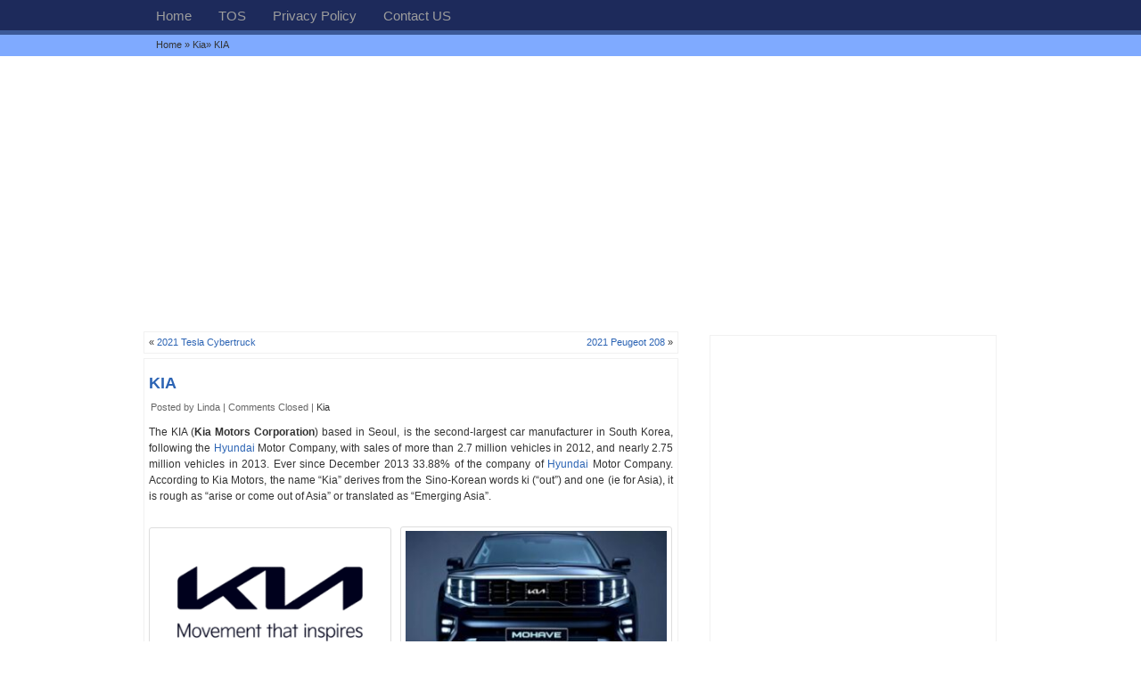

--- FILE ---
content_type: text/html; charset=UTF-8
request_url: https://www.gtopcars.com/makers/kia/kia/
body_size: 12525
content:
<!DOCTYPE html PUBLIC "-//W3C//DTD XHTML 1.0 Strict//EN" "http://www.w3.org/TR/xhtml1/DTD/xhtml1-strict.dtd">
<html lang="en-US">
<head>
<meta charset="UTF-8" />	
<meta name="msvalidate.01" content="9AA90885DDD5C5C0B19D5A9DF2BDF5A1" />
<meta name="google-site-verification" content="ZxzG4kdwerweiEePdf4uxj2f5rRTjZqtqHN-LM" />
<!--meta name="google-analytics-4" content="G-Q19YHYXJT4"/-->
<!--meta name="yandex-verification" content="6a05de141045f269" /-->
<!--meta name="yandex-verification" content="40cecd30e71068dc" /-->
<meta name="viewport" content="width=device-width, initial-scale=1" />
<link rel="alternate" href="https://www.gtopcars.com/" hreflang="en" />
<script async custom-element="amp-story-auto-ads" src="https://cdn.ampproject.org/v0/amp-story-auto-ads-0.1.js"></script>

<link type="image/x-icon" href="https://www.gtopcars.com/wp-content/themes/GoSimplex/images/favicon.gif" rel="shortcut icon">
<link rel="profile" href="http://gmpg.org/xfn/11" />
<link rel="stylesheet" type="text/css" media="all" href="https://www.gtopcars.com/wp-content/themes/GoSimplex/style.css" />
<link rel="pingback" href="https://www.gtopcars.com/xmlrpc.php" />
<meta name='robots' content='index, follow, max-image-preview:large, max-snippet:-1, max-video-preview:-1' />

	<!-- This site is optimized with the Yoast SEO plugin v26.7 - https://yoast.com/wordpress/plugins/seo/ -->
	<title>KIA</title>
	<meta name="description" content="The KIA ( Kia Motors Corporation) based in Seoul, is the second-largest car manufacturer in South Korea. Kia Brisa beach built small cars until 1981 when production ended after the new military dictator Chun Doo-hwan applied consolidation of the industry." />
	<link rel="canonical" href="https://www.gtopcars.com/makers/kia/kia/" />
	<meta property="og:locale" content="en_US" />
	<meta property="og:type" content="article" />
	<meta property="og:title" content="KIA" />
	<meta property="og:description" content="The KIA ( Kia Motors Corporation) based in Seoul, is the second-largest car manufacturer in South Korea. Kia Brisa beach built small cars until 1981 when production ended after the new military dictator Chun Doo-hwan applied consolidation of the industry." />
	<meta property="og:url" content="https://www.gtopcars.com/makers/kia/kia/" />
	<meta property="og:site_name" content="GTOPCARS.COM" />
	<meta property="article:published_time" content="2021-01-15T08:11:58+00:00" />
	<meta property="article:modified_time" content="2024-06-03T07:47:01+00:00" />
	<meta property="og:image" content="https://www.gtopcars.com/wp-content/uploads/2022/06/2023-KIA-Carnival-EX-150x150.jpg" />
	<meta name="author" content="Linda" />
	<meta name="twitter:card" content="summary_large_image" />
	<meta name="twitter:creator" content="@gtopcars" />
	<meta name="twitter:site" content="@gtopcars" />
	<meta name="twitter:label1" content="Written by" />
	<meta name="twitter:data1" content="Linda" />
	<meta name="twitter:label2" content="Est. reading time" />
	<meta name="twitter:data2" content="4 minutes" />
	<script type="application/ld+json" class="yoast-schema-graph">{"@context":"https://schema.org","@graph":[{"@type":"Article","@id":"https://www.gtopcars.com/makers/kia/kia/#article","isPartOf":{"@id":"https://www.gtopcars.com/makers/kia/kia/"},"author":{"name":"Linda","@id":"https://www.gtopcars.com/#/schema/person/fc1a18b4421ae3f29bb16315d610a912"},"headline":"KIA","datePublished":"2021-01-15T08:11:58+00:00","dateModified":"2024-06-03T07:47:01+00:00","mainEntityOfPage":{"@id":"https://www.gtopcars.com/makers/kia/kia/"},"wordCount":670,"publisher":{"@id":"https://www.gtopcars.com/#/schema/person/fc1a18b4421ae3f29bb16315d610a912"},"image":{"@id":"https://www.gtopcars.com/makers/kia/kia/#primaryimage"},"thumbnailUrl":"https://gtopcars.com/wp-content/uploads/2022/06/KIA-Logo-300x188.png","articleSection":["Kia"],"inLanguage":"en-US"},{"@type":"WebPage","@id":"https://www.gtopcars.com/makers/kia/kia/","url":"https://www.gtopcars.com/makers/kia/kia/","name":"KIA","isPartOf":{"@id":"https://www.gtopcars.com/#website"},"primaryImageOfPage":{"@id":"https://www.gtopcars.com/makers/kia/kia/#primaryimage"},"image":{"@id":"https://www.gtopcars.com/makers/kia/kia/#primaryimage"},"thumbnailUrl":"https://gtopcars.com/wp-content/uploads/2022/06/KIA-Logo-300x188.png","datePublished":"2021-01-15T08:11:58+00:00","dateModified":"2024-06-03T07:47:01+00:00","description":"The KIA ( Kia Motors Corporation) based in Seoul, is the second-largest car manufacturer in South Korea. Kia Brisa beach built small cars until 1981 when production ended after the new military dictator Chun Doo-hwan applied consolidation of the industry.","breadcrumb":{"@id":"https://www.gtopcars.com/makers/kia/kia/#breadcrumb"},"inLanguage":"en-US","potentialAction":[{"@type":"ReadAction","target":["https://www.gtopcars.com/makers/kia/kia/"]}]},{"@type":"ImageObject","inLanguage":"en-US","@id":"https://www.gtopcars.com/makers/kia/kia/#primaryimage","url":"https://gtopcars.com/wp-content/uploads/2022/06/KIA-Logo-300x188.png","contentUrl":"https://gtopcars.com/wp-content/uploads/2022/06/KIA-Logo-300x188.png"},{"@type":"BreadcrumbList","@id":"https://www.gtopcars.com/makers/kia/kia/#breadcrumb","itemListElement":[{"@type":"ListItem","position":1,"name":"Home","item":"https://www.gtopcars.com/"},{"@type":"ListItem","position":2,"name":"KIA"}]},{"@type":"WebSite","@id":"https://www.gtopcars.com/#website","url":"https://www.gtopcars.com/","name":"GTOPCARS.COM","description":"Top Car Companies in the World","publisher":{"@id":"https://www.gtopcars.com/#/schema/person/fc1a18b4421ae3f29bb16315d610a912"},"potentialAction":[{"@type":"SearchAction","target":{"@type":"EntryPoint","urlTemplate":"https://www.gtopcars.com/?s={search_term_string}"},"query-input":{"@type":"PropertyValueSpecification","valueRequired":true,"valueName":"search_term_string"}}],"inLanguage":"en-US"},{"@type":["Person","Organization"],"@id":"https://www.gtopcars.com/#/schema/person/fc1a18b4421ae3f29bb16315d610a912","name":"Linda","image":{"@type":"ImageObject","inLanguage":"en-US","@id":"https://www.gtopcars.com/#/schema/person/image/","url":"https://www.gtopcars.com/wp-content/uploads/2021/02/Linda-Marrero.jpg","contentUrl":"https://www.gtopcars.com/wp-content/uploads/2021/02/Linda-Marrero.jpg","width":223,"height":226,"caption":"Linda"},"logo":{"@id":"https://www.gtopcars.com/#/schema/person/image/"},"sameAs":["https://gtopcars.com/","https://x.com/gtopcars"],"url":"https://www.gtopcars.com/author/naeemsheeraz/"}]}</script>
	<!-- / Yoast SEO plugin. -->


<link rel='dns-prefetch' href='//static.addtoany.com' />
<link rel='dns-prefetch' href='//stats.wp.com' />
<link rel='dns-prefetch' href='//fonts.googleapis.com' />
<link rel='dns-prefetch' href='//fonts.gstatic.com' />
<link rel='dns-prefetch' href='//ajax.googleapis.com' />
<link rel='dns-prefetch' href='//apis.google.com' />
<link rel='dns-prefetch' href='//google-analytics.com' />
<link rel='dns-prefetch' href='//www.google-analytics.com' />
<link rel='dns-prefetch' href='//ssl.google-analytics.com' />
<link rel='dns-prefetch' href='//youtube.com' />
<link rel='dns-prefetch' href='//s.gravatar.com' />
<link rel="alternate" title="oEmbed (JSON)" type="application/json+oembed" href="https://www.gtopcars.com/wp-json/oembed/1.0/embed?url=https%3A%2F%2Fwww.gtopcars.com%2Fmakers%2Fkia%2Fkia%2F" />
<link rel="alternate" title="oEmbed (XML)" type="text/xml+oembed" href="https://www.gtopcars.com/wp-json/oembed/1.0/embed?url=https%3A%2F%2Fwww.gtopcars.com%2Fmakers%2Fkia%2Fkia%2F&#038;format=xml" />
		<style>
			.lazyload,
			.lazyloading {
				max-width: 100%;
			}
		</style>
		<style id='wp-img-auto-sizes-contain-inline-css' type='text/css'>
img:is([sizes=auto i],[sizes^="auto," i]){contain-intrinsic-size:3000px 1500px}
/*# sourceURL=wp-img-auto-sizes-contain-inline-css */
</style>
<style id='wp-block-library-inline-css' type='text/css'>
:root{--wp-block-synced-color:#7a00df;--wp-block-synced-color--rgb:122,0,223;--wp-bound-block-color:var(--wp-block-synced-color);--wp-editor-canvas-background:#ddd;--wp-admin-theme-color:#007cba;--wp-admin-theme-color--rgb:0,124,186;--wp-admin-theme-color-darker-10:#006ba1;--wp-admin-theme-color-darker-10--rgb:0,107,160.5;--wp-admin-theme-color-darker-20:#005a87;--wp-admin-theme-color-darker-20--rgb:0,90,135;--wp-admin-border-width-focus:2px}@media (min-resolution:192dpi){:root{--wp-admin-border-width-focus:1.5px}}.wp-element-button{cursor:pointer}:root .has-very-light-gray-background-color{background-color:#eee}:root .has-very-dark-gray-background-color{background-color:#313131}:root .has-very-light-gray-color{color:#eee}:root .has-very-dark-gray-color{color:#313131}:root .has-vivid-green-cyan-to-vivid-cyan-blue-gradient-background{background:linear-gradient(135deg,#00d084,#0693e3)}:root .has-purple-crush-gradient-background{background:linear-gradient(135deg,#34e2e4,#4721fb 50%,#ab1dfe)}:root .has-hazy-dawn-gradient-background{background:linear-gradient(135deg,#faaca8,#dad0ec)}:root .has-subdued-olive-gradient-background{background:linear-gradient(135deg,#fafae1,#67a671)}:root .has-atomic-cream-gradient-background{background:linear-gradient(135deg,#fdd79a,#004a59)}:root .has-nightshade-gradient-background{background:linear-gradient(135deg,#330968,#31cdcf)}:root .has-midnight-gradient-background{background:linear-gradient(135deg,#020381,#2874fc)}:root{--wp--preset--font-size--normal:16px;--wp--preset--font-size--huge:42px}.has-regular-font-size{font-size:1em}.has-larger-font-size{font-size:2.625em}.has-normal-font-size{font-size:var(--wp--preset--font-size--normal)}.has-huge-font-size{font-size:var(--wp--preset--font-size--huge)}.has-text-align-center{text-align:center}.has-text-align-left{text-align:left}.has-text-align-right{text-align:right}.has-fit-text{white-space:nowrap!important}#end-resizable-editor-section{display:none}.aligncenter{clear:both}.items-justified-left{justify-content:flex-start}.items-justified-center{justify-content:center}.items-justified-right{justify-content:flex-end}.items-justified-space-between{justify-content:space-between}.screen-reader-text{border:0;clip-path:inset(50%);height:1px;margin:-1px;overflow:hidden;padding:0;position:absolute;width:1px;word-wrap:normal!important}.screen-reader-text:focus{background-color:#ddd;clip-path:none;color:#444;display:block;font-size:1em;height:auto;left:5px;line-height:normal;padding:15px 23px 14px;text-decoration:none;top:5px;width:auto;z-index:100000}html :where(.has-border-color){border-style:solid}html :where([style*=border-top-color]){border-top-style:solid}html :where([style*=border-right-color]){border-right-style:solid}html :where([style*=border-bottom-color]){border-bottom-style:solid}html :where([style*=border-left-color]){border-left-style:solid}html :where([style*=border-width]){border-style:solid}html :where([style*=border-top-width]){border-top-style:solid}html :where([style*=border-right-width]){border-right-style:solid}html :where([style*=border-bottom-width]){border-bottom-style:solid}html :where([style*=border-left-width]){border-left-style:solid}html :where(img[class*=wp-image-]){height:auto;max-width:100%}:where(figure){margin:0 0 1em}html :where(.is-position-sticky){--wp-admin--admin-bar--position-offset:var(--wp-admin--admin-bar--height,0px)}@media screen and (max-width:600px){html :where(.is-position-sticky){--wp-admin--admin-bar--position-offset:0px}}
/*wp_block_styles_on_demand_placeholder:696f3a352cc6f*/
/*# sourceURL=wp-block-library-inline-css */
</style>
<style id='classic-theme-styles-inline-css' type='text/css'>
/*! This file is auto-generated */
.wp-block-button__link{color:#fff;background-color:#32373c;border-radius:9999px;box-shadow:none;text-decoration:none;padding:calc(.667em + 2px) calc(1.333em + 2px);font-size:1.125em}.wp-block-file__button{background:#32373c;color:#fff;text-decoration:none}
/*# sourceURL=/wp-includes/css/classic-themes.min.css */
</style>
<link rel='stylesheet' id='dashicons-css' href='https://www.gtopcars.com/wp-includes/css/dashicons.min.css' type='text/css' media='all' />
<link rel='stylesheet' id='admin-bar-css' href='https://www.gtopcars.com/wp-includes/css/admin-bar.min.css' type='text/css' media='all' />
<style id='admin-bar-inline-css' type='text/css'>

    /* Hide CanvasJS credits for P404 charts specifically */
    #p404RedirectChart .canvasjs-chart-credit {
        display: none !important;
    }
    
    #p404RedirectChart canvas {
        border-radius: 6px;
    }

    .p404-redirect-adminbar-weekly-title {
        font-weight: bold;
        font-size: 14px;
        color: #fff;
        margin-bottom: 6px;
    }

    #wpadminbar #wp-admin-bar-p404_free_top_button .ab-icon:before {
        content: "\f103";
        color: #dc3545;
        top: 3px;
    }
    
    #wp-admin-bar-p404_free_top_button .ab-item {
        min-width: 80px !important;
        padding: 0px !important;
    }
    
    /* Ensure proper positioning and z-index for P404 dropdown */
    .p404-redirect-adminbar-dropdown-wrap { 
        min-width: 0; 
        padding: 0;
        position: static !important;
    }
    
    #wpadminbar #wp-admin-bar-p404_free_top_button_dropdown {
        position: static !important;
    }
    
    #wpadminbar #wp-admin-bar-p404_free_top_button_dropdown .ab-item {
        padding: 0 !important;
        margin: 0 !important;
    }
    
    .p404-redirect-dropdown-container {
        min-width: 340px;
        padding: 18px 18px 12px 18px;
        background: #23282d !important;
        color: #fff;
        border-radius: 12px;
        box-shadow: 0 8px 32px rgba(0,0,0,0.25);
        margin-top: 10px;
        position: relative !important;
        z-index: 999999 !important;
        display: block !important;
        border: 1px solid #444;
    }
    
    /* Ensure P404 dropdown appears on hover */
    #wpadminbar #wp-admin-bar-p404_free_top_button .p404-redirect-dropdown-container { 
        display: none !important;
    }
    
    #wpadminbar #wp-admin-bar-p404_free_top_button:hover .p404-redirect-dropdown-container { 
        display: block !important;
    }
    
    #wpadminbar #wp-admin-bar-p404_free_top_button:hover #wp-admin-bar-p404_free_top_button_dropdown .p404-redirect-dropdown-container {
        display: block !important;
    }
    
    .p404-redirect-card {
        background: #2c3338;
        border-radius: 8px;
        padding: 18px 18px 12px 18px;
        box-shadow: 0 2px 8px rgba(0,0,0,0.07);
        display: flex;
        flex-direction: column;
        align-items: flex-start;
        border: 1px solid #444;
    }
    
    .p404-redirect-btn {
        display: inline-block;
        background: #dc3545;
        color: #fff !important;
        font-weight: bold;
        padding: 5px 22px;
        border-radius: 8px;
        text-decoration: none;
        font-size: 17px;
        transition: background 0.2s, box-shadow 0.2s;
        margin-top: 8px;
        box-shadow: 0 2px 8px rgba(220,53,69,0.15);
        text-align: center;
        line-height: 1.6;
    }
    
    .p404-redirect-btn:hover {
        background: #c82333;
        color: #fff !important;
        box-shadow: 0 4px 16px rgba(220,53,69,0.25);
    }
    
    /* Prevent conflicts with other admin bar dropdowns */
    #wpadminbar .ab-top-menu > li:hover > .ab-item,
    #wpadminbar .ab-top-menu > li.hover > .ab-item {
        z-index: auto;
    }
    
    #wpadminbar #wp-admin-bar-p404_free_top_button:hover > .ab-item {
        z-index: 999998 !important;
    }
    
/*# sourceURL=admin-bar-inline-css */
</style>
<link rel='stylesheet' id='addtoany-css' href='https://www.gtopcars.com/wp-content/plugins/add-to-any/addtoany.min.css' type='text/css' media='all' />
<script type="text/javascript" id="wphb-1-js-before">
/* <![CDATA[ */
window.a2a_config=window.a2a_config||{};a2a_config.callbacks=[];a2a_config.overlays=[];a2a_config.templates={};

//# sourceURL=wphb-1-js-before
/* ]]> */
</script>
<script type="text/javascript" src="https://www.gtopcars.com/wp-content/uploads/hummingbird-assets/614a1d795866095e8791b4cd205b42c0.js" id="wphb-1-js"></script>
<script type="text/javascript" defer src="https://www.gtopcars.com/wp-content/plugins/add-to-any/addtoany.min.js" id="addtoany-jquery-js"></script>
<link rel="https://api.w.org/" href="https://www.gtopcars.com/wp-json/" /><link rel="alternate" title="JSON" type="application/json" href="https://www.gtopcars.com/wp-json/wp/v2/posts/79566" /><link rel="EditURI" type="application/rsd+xml" title="RSD" href="https://www.gtopcars.com/xmlrpc.php?rsd" />
<meta name="generator" content="WordPress 6.9" />
<link rel='shortlink' href='https://www.gtopcars.com/?p=79566' />

<script type="text/javascript">
<!--
if (parent.frames.length > 0) { parent.location.href = location.href; }
-->
</script>

		<script type="text/javascript">
			var _statcounter = _statcounter || [];
			_statcounter.push({"tags": {"author": "LindaMarrero"}});
		</script>
			<style>img#wpstats{display:none}</style>
				<script>
			document.documentElement.className = document.documentElement.className.replace('no-js', 'js');
		</script>
				<style>
			.no-js img.lazyload {
				display: none;
			}

			figure.wp-block-image img.lazyloading {
				min-width: 150px;
			}

			.lazyload,
			.lazyloading {
				--smush-placeholder-width: 100px;
				--smush-placeholder-aspect-ratio: 1/1;
				width: var(--smush-image-width, var(--smush-placeholder-width)) !important;
				aspect-ratio: var(--smush-image-aspect-ratio, var(--smush-placeholder-aspect-ratio)) !important;
			}

						.lazyload, .lazyloading {
				opacity: 0;
			}

			.lazyloaded {
				opacity: 1;
				transition: opacity 400ms;
				transition-delay: 0ms;
			}

					</style>
		<noscript><style>.lazyload[data-src]{display:none !important;}</style></noscript><style>.lazyload{background-image:none !important;}.lazyload:before{background-image:none !important;}</style><link rel="icon" href="https://www.gtopcars.com/wp-content/uploads/2022/06/cropped-gtopcarslogo-32x32.png" sizes="32x32" />
<link rel="icon" href="https://www.gtopcars.com/wp-content/uploads/2022/06/cropped-gtopcarslogo-192x192.png" sizes="192x192" />
<link rel="apple-touch-icon" href="https://www.gtopcars.com/wp-content/uploads/2022/06/cropped-gtopcarslogo-180x180.png" />
<meta name="msapplication-TileImage" content="https://www.gtopcars.com/wp-content/uploads/2022/06/cropped-gtopcarslogo-270x270.png" />
<script async src="https://pagead2.googlesyndication.com/pagead/js/adsbygoogle.js?client=ca-pub-6504186468205382" crossorigin="anonymous"></script>
<!--script async src="https://pagead2.googlesyndication.com/pagead/js/adsbygoogle.js?client=ca-pub-5255538651243295" crossorigin="anonymous"></script-->
<!--script async src="https://pagead2.googlesyndication.com/pagead/js/adsbygoogle.js?client=ca-pub-6300405314933763" crossorigin="anonymous"></script-->
</head>
<body>
<div class="menu">
<div class="batas">
<ul class="isimenu">
<li><a href="https://www.gtopcars.com" title="GTOPCARS.COM" rel="home">Home</a></li>
<li class="page_item page-item-23570"><a href="https://www.gtopcars.com/tos/">TOS</a></li>
<li class="page_item page-item-16"><a href="https://www.gtopcars.com/privacy-policy/">Privacy Policy</a></li>
<li class="page_item page-item-12"><a href="https://www.gtopcars.com/contact-us/">Contact US</a></li>
</ul>
</div>
</div>
<div class="breadcrumb"><div class="batas"><div class="isibreadcrumb"><div class="textbreadcrumb">
<a href="https://www.gtopcars.com" title="GTOPCARS.COM" rel="home">Home</a> &raquo; <a href="https://www.gtopcars.com/category/makers/kia/" rel="category tag">Kia</a>&raquo; KIA</div></div></div></div>	
<div class="style"> <center><br><script async src="https://pagead2.googlesyndication.com/pagead/js/adsbygoogle.js?client=ca-pub-6504186468205382"
     crossorigin="anonymous"></script>
<!-- 970x250 -->
<ins class="adsbygoogle"
     style="display:block"
     data-ad-client="ca-pub-6504186468205382"
     data-ad-slot="5008939753"
     data-ad-format="auto"></ins>
<script>
     (adsbygoogle = window.adsbygoogle || []).push({});
</script> 	<br></center></div><div class="batas"><div class="content"><div class="post">
<div class="pagenavi">	
<span class="older">&laquo; <a href="https://www.gtopcars.com/makers/tesla/2021-tesla-cybertruck/" rel="prev">2021 Tesla Cybertruck</a></span>
<span class="newer"><a href="https://www.gtopcars.com/makers/peugeot/2021-peugeot-208/" rel="next">2021 Peugeot 208</a> &raquo;</span>	
</div>	
<div class="isipost">
<h1><a href="https://www.gtopcars.com/makers/kia/kia/" rel="bookmark" title="KIA">KIA</a></h1>
<div class="date"><!--?php the_time(__('F jS, Y')) ?----> Posted by Linda | <span>Comments Closed</span> | <a href="https://www.gtopcars.com/category/makers/kia/" rel="category tag">Kia</a></div>
<div class="null"> <!--?php include ('asrl.php'); ?|--> </div>	
<p>The KIA (<strong>Kia Motors Corporation</strong>) based in Seoul, is the second-largest car manufacturer in South Korea, following the <a title="Hyundai" href="https://www.gtopcars.com/makers/hyundai/hyundai-motor-company/">Hyundai</a> Motor Company, with sales of more than 2.7 million vehicles in 2012, and nearly 2.75 million vehicles in 2013. Ever since December 2013 33.88% of the company of <a title="Hyundai" href="https://www.gtopcars.com/category/makers/hyundai/">Hyundai</a> Motor Company. According to Kia Motors, the name &#8220;Kia&#8221; derives from the Sino-Korean words ki (&#8220;out&#8221;) and one (ie for Asia), it is rough as &#8220;arise or come out of Asia&#8221; or translated as &#8220;Emerging Asia&#8221;.</p>
<table border="0" cellspacing="0" cellpadding="0">
<tbody>
<tr>
<td>
<p><div id="attachment_79579" style="width: 270px" class="wp-caption alignleft"><a href="https://gtopcars.com/makers/kia/kia/attachment/kia-logo/"><img decoding="async" aria-describedby="caption-attachment-79579" class="wp-image-79579 lazyload" src="[data-uri]" alt="KIA Logo" width="260" height="163"   loading="lazy" data-src="https://gtopcars.com/wp-content/uploads/2022/06/KIA-Logo-300x188.png" data-srcset="https://www.gtopcars.com/wp-content/uploads/2022/06/KIA-Logo-300x188.png 300w, https://www.gtopcars.com/wp-content/uploads/2022/06/KIA-Logo.png 600w" data-sizes="auto" data-eio-rwidth="300" data-eio-rheight="188" /><noscript><img decoding="async" aria-describedby="caption-attachment-79579" class="wp-image-79579" src="https://gtopcars.com/wp-content/uploads/2022/06/KIA-Logo-300x188.png" alt="KIA Logo" width="260" height="163" srcset="https://www.gtopcars.com/wp-content/uploads/2022/06/KIA-Logo-300x188.png 300w, https://www.gtopcars.com/wp-content/uploads/2022/06/KIA-Logo.png 600w" sizes="(max-width: 260px) 100vw, 260px" loading="lazy" data-eio="l" /></noscript></a><p id="caption-attachment-79579" class="wp-caption-text">KIA Logo</p></div></td>
<td>
<p><div id="attachment_79567" style="width: 303px" class="wp-caption alignleft"><a href="https://gtopcars.com/makers/kia/kia/attachment/2023-kia-borrego/"><img decoding="async" aria-describedby="caption-attachment-79567" class="wp-image-79567 lazyload" src="[data-uri]" alt="2023 KIA Borrego" width="293" height="165"   loading="lazy" data-src="https://gtopcars.com/wp-content/uploads/2022/06/2023-KIA-Borrego-300x169.jpg" data-srcset="https://www.gtopcars.com/wp-content/uploads/2022/06/2023-KIA-Borrego-300x169.jpg 300w, https://www.gtopcars.com/wp-content/uploads/2022/06/2023-KIA-Borrego.jpg 600w" data-sizes="auto" data-eio-rwidth="300" data-eio-rheight="169" /><noscript><img decoding="async" aria-describedby="caption-attachment-79567" class="wp-image-79567" src="https://gtopcars.com/wp-content/uploads/2022/06/2023-KIA-Borrego-300x169.jpg" alt="2023 KIA Borrego" width="293" height="165" srcset="https://www.gtopcars.com/wp-content/uploads/2022/06/2023-KIA-Borrego-300x169.jpg 300w, https://www.gtopcars.com/wp-content/uploads/2022/06/2023-KIA-Borrego.jpg 600w" sizes="(max-width: 293px) 100vw, 293px" loading="lazy" data-eio="l" /></noscript></a><p id="caption-attachment-79567" class="wp-caption-text"><a title="2023 KIA Borrego" href="https://www.gtopcars.com/makers/kia/borrego/">2023 KIA Borrego</a></p></div></td>
</tr>
</tbody>
</table>
<p>The old car manufacturer in South Korea Kia was founded on June 9, 1944, as a manufacturer of steel tubing and bicycle parts by hand. And served as one of the countries since chaebols In 1951 Kia began building complete bicycles. 1952 Kia changed its name to Kyungsung Precision Industry,  and later built motorcycles (from 1957), trucks (1962), and Cars (1974). The company opened its first integrated automotive assembly plant in the 1973 Sohari factory.</p>

		<style type="text/css">
			#gallery-1 {
				margin: auto;
			}
			#gallery-1 .gallery-item {
				float: left;
				margin-top: 10px;
				text-align: center;
				width: 11%;
			}
			#gallery-1 img {
				border: 2px solid #cfcfcf;
			}
			#gallery-1 .gallery-caption {
				margin-left: 0;
			}
			/* see gallery_shortcode() in wp-includes/media.php */
		</style>
		<div id='gallery-1' class='gallery galleryid-79566 gallery-columns-9 gallery-size-thumbnail'><dl class='gallery-item'>
			<dt class='gallery-icon landscape'>
				<a href='https://www.gtopcars.com/makers/kia/kia/attachment/2023-kia-carnival-ex/'><img decoding="async" width="150" height="150" src="[data-uri]" class="attachment-thumbnail size-thumbnail lazyload" alt="2023 KIA Carnival EX" aria-describedby="gallery-1-79568"   loading="lazy" data-src="https://www.gtopcars.com/wp-content/uploads/2022/06/2023-KIA-Carnival-EX-150x150.jpg" data-srcset="https://www.gtopcars.com/wp-content/uploads/2022/06/2023-KIA-Carnival-EX-150x150.jpg 150w, https://www.gtopcars.com/wp-content/uploads/2022/06/2023-KIA-Carnival-EX-120x120.jpg 120w" data-sizes="auto" data-eio-rwidth="150" data-eio-rheight="150" /><noscript><img decoding="async" width="150" height="150" src="https://www.gtopcars.com/wp-content/uploads/2022/06/2023-KIA-Carnival-EX-150x150.jpg" class="attachment-thumbnail size-thumbnail" alt="2023 KIA Carnival EX" aria-describedby="gallery-1-79568" srcset="https://www.gtopcars.com/wp-content/uploads/2022/06/2023-KIA-Carnival-EX-150x150.jpg 150w, https://www.gtopcars.com/wp-content/uploads/2022/06/2023-KIA-Carnival-EX-120x120.jpg 120w" sizes="(max-width: 150px) 100vw, 150px" loading="lazy" data-eio="l" /></noscript></a>
			</dt>
				<dd class='wp-caption-text gallery-caption' id='gallery-1-79568'>
				2023 KIA Carnival EX
				</dd></dl><dl class='gallery-item'>
			<dt class='gallery-icon landscape'>
				<a href='https://www.gtopcars.com/makers/kia/kia/attachment/2023-kia-k5-gt-line/'><img decoding="async" width="150" height="150" src="[data-uri]" class="attachment-thumbnail size-thumbnail lazyload" alt="2023 KIA K5 GT Line" aria-describedby="gallery-1-79570"   loading="lazy" data-src="https://www.gtopcars.com/wp-content/uploads/2022/06/2023-KIA-K5-GT-Line-150x150.jpg" data-srcset="https://www.gtopcars.com/wp-content/uploads/2022/06/2023-KIA-K5-GT-Line-150x150.jpg 150w, https://www.gtopcars.com/wp-content/uploads/2022/06/2023-KIA-K5-GT-Line-120x120.jpg 120w" data-sizes="auto" data-eio-rwidth="150" data-eio-rheight="150" /><noscript><img decoding="async" width="150" height="150" src="https://www.gtopcars.com/wp-content/uploads/2022/06/2023-KIA-K5-GT-Line-150x150.jpg" class="attachment-thumbnail size-thumbnail" alt="2023 KIA K5 GT Line" aria-describedby="gallery-1-79570" srcset="https://www.gtopcars.com/wp-content/uploads/2022/06/2023-KIA-K5-GT-Line-150x150.jpg 150w, https://www.gtopcars.com/wp-content/uploads/2022/06/2023-KIA-K5-GT-Line-120x120.jpg 120w" sizes="(max-width: 150px) 100vw, 150px" loading="lazy" data-eio="l" /></noscript></a>
			</dt>
				<dd class='wp-caption-text gallery-caption' id='gallery-1-79570'>
				2023 KIA K5 GT Line
				</dd></dl><dl class='gallery-item'>
			<dt class='gallery-icon landscape'>
				<a href='https://www.gtopcars.com/makers/kia/kia/attachment/2023-kia-niro-ev-canada/'><img decoding="async" width="150" height="150" src="[data-uri]" class="attachment-thumbnail size-thumbnail lazyload" alt="2023 KIA Niro EV Canada" aria-describedby="gallery-1-79571"   loading="lazy" data-src="https://www.gtopcars.com/wp-content/uploads/2022/06/2023-KIA-Niro-EV-Canada-150x150.jpg" data-srcset="https://www.gtopcars.com/wp-content/uploads/2022/06/2023-KIA-Niro-EV-Canada-150x150.jpg 150w, https://www.gtopcars.com/wp-content/uploads/2022/06/2023-KIA-Niro-EV-Canada-120x120.jpg 120w" data-sizes="auto" data-eio-rwidth="150" data-eio-rheight="150" /><noscript><img decoding="async" width="150" height="150" src="https://www.gtopcars.com/wp-content/uploads/2022/06/2023-KIA-Niro-EV-Canada-150x150.jpg" class="attachment-thumbnail size-thumbnail" alt="2023 KIA Niro EV Canada" aria-describedby="gallery-1-79571" srcset="https://www.gtopcars.com/wp-content/uploads/2022/06/2023-KIA-Niro-EV-Canada-150x150.jpg 150w, https://www.gtopcars.com/wp-content/uploads/2022/06/2023-KIA-Niro-EV-Canada-120x120.jpg 120w" sizes="(max-width: 150px) 100vw, 150px" loading="lazy" data-eio="l" /></noscript></a>
			</dt>
				<dd class='wp-caption-text gallery-caption' id='gallery-1-79571'>
				2023 KIA Niro EV Canada
				</dd></dl><dl class='gallery-item'>
			<dt class='gallery-icon landscape'>
				<a href='https://www.gtopcars.com/makers/kia/kia/attachment/2023-kia-optima/'><img decoding="async" width="150" height="150" src="[data-uri]" class="attachment-thumbnail size-thumbnail lazyload" alt="2023 KIA Optima" aria-describedby="gallery-1-79572"   loading="lazy" data-src="https://www.gtopcars.com/wp-content/uploads/2022/06/2023-KIA-Optima-150x150.jpeg" data-srcset="https://www.gtopcars.com/wp-content/uploads/2022/06/2023-KIA-Optima-150x150.jpeg 150w, https://www.gtopcars.com/wp-content/uploads/2022/06/2023-KIA-Optima-120x120.jpeg 120w" data-sizes="auto" data-eio-rwidth="150" data-eio-rheight="150" /><noscript><img decoding="async" width="150" height="150" src="https://www.gtopcars.com/wp-content/uploads/2022/06/2023-KIA-Optima-150x150.jpeg" class="attachment-thumbnail size-thumbnail" alt="2023 KIA Optima" aria-describedby="gallery-1-79572" srcset="https://www.gtopcars.com/wp-content/uploads/2022/06/2023-KIA-Optima-150x150.jpeg 150w, https://www.gtopcars.com/wp-content/uploads/2022/06/2023-KIA-Optima-120x120.jpeg 120w" sizes="(max-width: 150px) 100vw, 150px" loading="lazy" data-eio="l" /></noscript></a>
			</dt>
				<dd class='wp-caption-text gallery-caption' id='gallery-1-79572'>
				2023 KIA Optima
				</dd></dl><dl class='gallery-item'>
			<dt class='gallery-icon landscape'>
				<a href='https://www.gtopcars.com/makers/kia/kia/attachment/2023-kia-rio-hatchback/'><img decoding="async" width="150" height="150" src="[data-uri]" class="attachment-thumbnail size-thumbnail lazyload" alt="2023 KIA Rio Hatchback" aria-describedby="gallery-1-79573"   loading="lazy" data-src="https://www.gtopcars.com/wp-content/uploads/2022/06/2023-KIA-Rio-Hatchback-150x150.jpg" data-srcset="https://www.gtopcars.com/wp-content/uploads/2022/06/2023-KIA-Rio-Hatchback-150x150.jpg 150w, https://www.gtopcars.com/wp-content/uploads/2022/06/2023-KIA-Rio-Hatchback-120x120.jpg 120w" data-sizes="auto" data-eio-rwidth="150" data-eio-rheight="150" /><noscript><img decoding="async" width="150" height="150" src="https://www.gtopcars.com/wp-content/uploads/2022/06/2023-KIA-Rio-Hatchback-150x150.jpg" class="attachment-thumbnail size-thumbnail" alt="2023 KIA Rio Hatchback" aria-describedby="gallery-1-79573" srcset="https://www.gtopcars.com/wp-content/uploads/2022/06/2023-KIA-Rio-Hatchback-150x150.jpg 150w, https://www.gtopcars.com/wp-content/uploads/2022/06/2023-KIA-Rio-Hatchback-120x120.jpg 120w" sizes="(max-width: 150px) 100vw, 150px" loading="lazy" data-eio="l" /></noscript></a>
			</dt>
				<dd class='wp-caption-text gallery-caption' id='gallery-1-79573'>
				2023 KIA Rio Hatchback
				</dd></dl><dl class='gallery-item'>
			<dt class='gallery-icon landscape'>
				<a href='https://www.gtopcars.com/makers/kia/kia/attachment/2023-kia-seltos-ex/'><img decoding="async" width="150" height="150" src="[data-uri]" class="attachment-thumbnail size-thumbnail lazyload" alt="2023 KIA Seltos EX" aria-describedby="gallery-1-79574"   loading="lazy" data-src="https://www.gtopcars.com/wp-content/uploads/2022/06/2023-KIA-Seltos-EX-150x150.jpg" data-srcset="https://www.gtopcars.com/wp-content/uploads/2022/06/2023-KIA-Seltos-EX-150x150.jpg 150w, https://www.gtopcars.com/wp-content/uploads/2022/06/2023-KIA-Seltos-EX-120x120.jpg 120w" data-sizes="auto" data-eio-rwidth="150" data-eio-rheight="150" /><noscript><img decoding="async" width="150" height="150" src="https://www.gtopcars.com/wp-content/uploads/2022/06/2023-KIA-Seltos-EX-150x150.jpg" class="attachment-thumbnail size-thumbnail" alt="2023 KIA Seltos EX" aria-describedby="gallery-1-79574" srcset="https://www.gtopcars.com/wp-content/uploads/2022/06/2023-KIA-Seltos-EX-150x150.jpg 150w, https://www.gtopcars.com/wp-content/uploads/2022/06/2023-KIA-Seltos-EX-120x120.jpg 120w" sizes="(max-width: 150px) 100vw, 150px" loading="lazy" data-eio="l" /></noscript></a>
			</dt>
				<dd class='wp-caption-text gallery-caption' id='gallery-1-79574'>
				2023 KIA Seltos EX
				</dd></dl><dl class='gallery-item'>
			<dt class='gallery-icon landscape'>
				<a href='https://www.gtopcars.com/makers/kia/kia/attachment/2023-kia-sorento-x-line/'><img decoding="async" width="150" height="150" src="[data-uri]" class="attachment-thumbnail size-thumbnail lazyload" alt="2023 KIA Sorento X Line" aria-describedby="gallery-1-79575"   loading="lazy" data-src="https://www.gtopcars.com/wp-content/uploads/2022/06/2023-KIA-Sorento-X-Line-150x150.jpg" data-srcset="https://www.gtopcars.com/wp-content/uploads/2022/06/2023-KIA-Sorento-X-Line-150x150.jpg 150w, https://www.gtopcars.com/wp-content/uploads/2022/06/2023-KIA-Sorento-X-Line-120x120.jpg 120w" data-sizes="auto" data-eio-rwidth="150" data-eio-rheight="150" /><noscript><img decoding="async" width="150" height="150" src="https://www.gtopcars.com/wp-content/uploads/2022/06/2023-KIA-Sorento-X-Line-150x150.jpg" class="attachment-thumbnail size-thumbnail" alt="2023 KIA Sorento X Line" aria-describedby="gallery-1-79575" srcset="https://www.gtopcars.com/wp-content/uploads/2022/06/2023-KIA-Sorento-X-Line-150x150.jpg 150w, https://www.gtopcars.com/wp-content/uploads/2022/06/2023-KIA-Sorento-X-Line-120x120.jpg 120w" sizes="(max-width: 150px) 100vw, 150px" loading="lazy" data-eio="l" /></noscript></a>
			</dt>
				<dd class='wp-caption-text gallery-caption' id='gallery-1-79575'>
				2023 KIA Sorento X Line
				</dd></dl><dl class='gallery-item'>
			<dt class='gallery-icon landscape'>
				<a href='https://www.gtopcars.com/makers/kia/kia/attachment/2023-kia-soul-turbo/'><img decoding="async" width="150" height="150" src="[data-uri]" class="attachment-thumbnail size-thumbnail lazyload" alt="2023 KIA Soul Turbo" aria-describedby="gallery-1-79576"   loading="lazy" data-src="https://www.gtopcars.com/wp-content/uploads/2022/06/2023-KIA-Soul-Turbo-150x150.jpg" data-srcset="https://www.gtopcars.com/wp-content/uploads/2022/06/2023-KIA-Soul-Turbo-150x150.jpg 150w, https://www.gtopcars.com/wp-content/uploads/2022/06/2023-KIA-Soul-Turbo-120x120.jpg 120w" data-sizes="auto" data-eio-rwidth="150" data-eio-rheight="150" /><noscript><img decoding="async" width="150" height="150" src="https://www.gtopcars.com/wp-content/uploads/2022/06/2023-KIA-Soul-Turbo-150x150.jpg" class="attachment-thumbnail size-thumbnail" alt="2023 KIA Soul Turbo" aria-describedby="gallery-1-79576" srcset="https://www.gtopcars.com/wp-content/uploads/2022/06/2023-KIA-Soul-Turbo-150x150.jpg 150w, https://www.gtopcars.com/wp-content/uploads/2022/06/2023-KIA-Soul-Turbo-120x120.jpg 120w" sizes="(max-width: 150px) 100vw, 150px" loading="lazy" data-eio="l" /></noscript></a>
			</dt>
				<dd class='wp-caption-text gallery-caption' id='gallery-1-79576'>
				2023 KIA Soul Turbo
				</dd></dl><dl class='gallery-item'>
			<dt class='gallery-icon landscape'>
				<a href='https://www.gtopcars.com/makers/kia/kia/attachment/kia-ev-6/'><img decoding="async" width="150" height="150" src="[data-uri]" class="attachment-thumbnail size-thumbnail lazyload" alt="KIA EV 6" aria-describedby="gallery-1-79578"   loading="lazy" data-src="https://www.gtopcars.com/wp-content/uploads/2022/06/KIA-EV-6-150x150.jpg" data-srcset="https://www.gtopcars.com/wp-content/uploads/2022/06/KIA-EV-6-150x150.jpg 150w, https://www.gtopcars.com/wp-content/uploads/2022/06/KIA-EV-6-120x120.jpg 120w" data-sizes="auto" data-eio-rwidth="150" data-eio-rheight="150" /><noscript><img decoding="async" width="150" height="150" src="https://www.gtopcars.com/wp-content/uploads/2022/06/KIA-EV-6-150x150.jpg" class="attachment-thumbnail size-thumbnail" alt="KIA EV 6" aria-describedby="gallery-1-79578" srcset="https://www.gtopcars.com/wp-content/uploads/2022/06/KIA-EV-6-150x150.jpg 150w, https://www.gtopcars.com/wp-content/uploads/2022/06/KIA-EV-6-120x120.jpg 120w" sizes="(max-width: 150px) 100vw, 150px" loading="lazy" data-eio="l" /></noscript></a>
			</dt>
				<dd class='wp-caption-text gallery-caption' id='gallery-1-79578'>
				KIA EV 6
				</dd></dl><br style="clear: both" />
		</div>

<p>Kia Brisa beach built small cars until 1981 when production ended after the new military dictator Chun Doo-hwan applied consolidation of the industry. This forced to renounce Kia cars and, all light commercial vehicles. Since 1986, Kia has the automotive industry are connected, in partnership with <a title="Ford" href="https://www.gtopcars.com/makers/ford/ford/">Ford</a>. Kia produced several <a title="Mazda" href="https://www.gtopcars.com/makers/mazda/mazda/">Mazda</a>-derived vehicles for domestic sales in South Korea and for export to other countries. These models include the Kia Pride, based on the <a title="Mazda" href="https://www.gtopcars.com/category/makers/mazda/">Mazda</a> 121, and the Avella, which is sold in North America and Australasia as the <a title="Ford" href="https://www.gtopcars.com/category/makers/ford/">Ford</a> Festiva and Ford Aspire.</p>
<div id="attachment_79577" style="width: 610px" class="wp-caption aligncenter"><a href="https://gtopcars.com/makers/kia/kia/attachment/2023-kia-stinger-gt2/"><img decoding="async" aria-describedby="caption-attachment-79577" class="wp-image-79577 size-full lazyload" src="[data-uri]" alt="2023 KIA Stinger GT2" width="600" height="338"   loading="lazy" data-src="https://gtopcars.com/wp-content/uploads/2022/06/2023-KIA-Stinger-GT2.jpg" data-srcset="https://www.gtopcars.com/wp-content/uploads/2022/06/2023-KIA-Stinger-GT2.jpg 600w, https://www.gtopcars.com/wp-content/uploads/2022/06/2023-KIA-Stinger-GT2-300x169.jpg 300w" data-sizes="auto" data-eio-rwidth="600" data-eio-rheight="338" /><noscript><img decoding="async" aria-describedby="caption-attachment-79577" class="wp-image-79577 size-full" src="https://gtopcars.com/wp-content/uploads/2022/06/2023-KIA-Stinger-GT2.jpg" alt="2023 KIA Stinger GT2" width="600" height="338" srcset="https://www.gtopcars.com/wp-content/uploads/2022/06/2023-KIA-Stinger-GT2.jpg 600w, https://www.gtopcars.com/wp-content/uploads/2022/06/2023-KIA-Stinger-GT2-300x169.jpg 300w" sizes="(max-width: 600px) 100vw, 600px" loading="lazy" data-eio="l" /></noscript></a><p id="caption-attachment-79577" class="wp-caption-text">2023 KIA Stinger GT2</p></div>
<p>In August 2014, the company received international attention when Francis Catholic Church mounted one of its compact cars, the Kia Soul, during a five-day visit to South Korea. The Kia Soul has attracted more attention than the other two vehicles by the Pope, the Kia Carnival and Hyundai Santa Fe used as it appeared in the high-profile ceremony to welcome his arrival at the airport in Seoul.</p>
<h2>Kia Design</h2>
<p>From 2006 Kia design was identified as a &#8220;basic engine of future growth&#8221;, which recruited Peter Schreyer, had the Tom Kearns set as head of a design direction Schreyer 2006 and 2005. worked at <a title="Audi" href="https://www.gtopcars.com/makers/audi/audi-automobile/">Audi</a> (design of the <a title="Audi" href="https://www.gtopcars.com/makers/audi/audi/">Audi</a> TT) and <a title="Volkswagen" href="https://www.gtopcars.com/makers/volkswagen/volkswagen/">Volkswagen</a> and won the Design Award of the Federal Republic of Germany. Kearns had previously served as CEO and <a title="Cadillac" href="https://www.gtopcars.com/makers/cadillac/cadillac/">Cadillac</a>&#8217;s design was influenced by the direction responsible for <a title="Cadillac" href="https://www.gtopcars.com/category/makers/cadillac/">Cadillac</a>&#8217;s hard corners and sharp lines in their design. Schreyer has since played a central role in a complete revision of the range of Kia, monitoring design activities in the design of the Kia centers in Frankfurt, Los Angeles, Tokyo, and Namyang Design Center in Korea. Has shown with the concept of vehicle Kee, in Frankfurt in 2007, Kia introduced to create a new corporate grille on a &#8220;face&#8221; for the brand recognizable.</p>
<div id="attachment_79571" style="width: 610px" class="wp-caption aligncenter"><img decoding="async" aria-describedby="caption-attachment-79571" class="size-full wp-image-79571 lazyload" src="[data-uri]" alt="2023 KIA Niro EV Canada" width="600" height="338"   loading="lazy" data-src="https://gtopcars.com/wp-content/uploads/2022/06/2023-KIA-Niro-EV-Canada.jpg" data-srcset="https://www.gtopcars.com/wp-content/uploads/2022/06/2023-KIA-Niro-EV-Canada.jpg 600w, https://www.gtopcars.com/wp-content/uploads/2022/06/2023-KIA-Niro-EV-Canada-300x169.jpg 300w" data-sizes="auto" data-eio-rwidth="600" data-eio-rheight="338" /><noscript><img decoding="async" aria-describedby="caption-attachment-79571" class="size-full wp-image-79571" src="https://gtopcars.com/wp-content/uploads/2022/06/2023-KIA-Niro-EV-Canada.jpg" alt="2023 KIA Niro EV Canada" width="600" height="338" srcset="https://www.gtopcars.com/wp-content/uploads/2022/06/2023-KIA-Niro-EV-Canada.jpg 600w, https://www.gtopcars.com/wp-content/uploads/2022/06/2023-KIA-Niro-EV-Canada-300x169.jpg 300w" sizes="(max-width: 600px) 100vw, 600px" loading="lazy" data-eio="l" /></noscript><p id="caption-attachment-79571" class="wp-caption-text">2023 KIA Niro EV Canada</p></div>
<p>Known as the Tiger Nose, Schreyer said it is a powerful visual signal, a seal, an identifier. The front of the car needs this recognition, this expression would. &#8220;A car needs a face, and I think the new Kia face is strong and distinctive. The visibility is important, and that the face immediately you can have a Kia even close to identifying with. &#8220;Schreyer describes how the Tiger Nose Kia came to be, as he explains,&#8221; I work on the car and only about the different ways to think, and suddenly I found it. &#8221; With regard to the new grille signing in 2009: &#8220;From now on, we will have all our cars.&#8221; Kia has presented the tiger-nose on all vehicles in the compact Kia Soul, the new angular design of the Kia Optima, and the largest SUV, the Kia Sorento.</p>
<h3>Kia Controversies</h3>
<p>At the end of 2012, Kia Motors was forced to admit the error to EPA mileage inflate costs and had its fuel consumption reduce claims in the United States by about 3 percent across the board and management compensation to Kia&#8217;s previous car buyers.</p><div class="addtoany_share_save_container addtoany_content addtoany_content_bottom"><div class="a2a_kit a2a_kit_size_16 addtoany_list" data-a2a-url="https://www.gtopcars.com/makers/kia/kia/" data-a2a-title="KIA"><a class="a2a_button_facebook_like addtoany_special_service" data-href="https://www.gtopcars.com/makers/kia/kia/"></a><a class="a2a_button_pinterest a2a_counter" href="https://www.addtoany.com/add_to/pinterest?linkurl=https%3A%2F%2Fwww.gtopcars.com%2Fmakers%2Fkia%2Fkia%2F&amp;linkname=KIA" title="Pinterest" rel="nofollow noopener" target="_blank"></a><a class="a2a_button_twitter" href="https://www.addtoany.com/add_to/twitter?linkurl=https%3A%2F%2Fwww.gtopcars.com%2Fmakers%2Fkia%2Fkia%2F&amp;linkname=KIA" title="Twitter" rel="nofollow noopener" target="_blank"></a><a class="a2a_button_digg" href="https://www.addtoany.com/add_to/digg?linkurl=https%3A%2F%2Fwww.gtopcars.com%2Fmakers%2Fkia%2Fkia%2F&amp;linkname=KIA" title="Digg" rel="nofollow noopener" target="_blank"></a><a class="a2a_button_linkedin" href="https://www.addtoany.com/add_to/linkedin?linkurl=https%3A%2F%2Fwww.gtopcars.com%2Fmakers%2Fkia%2Fkia%2F&amp;linkname=KIA" title="LinkedIn" rel="nofollow noopener" target="_blank"></a><a class="a2a_button_diigo" href="https://www.addtoany.com/add_to/diigo?linkurl=https%3A%2F%2Fwww.gtopcars.com%2Fmakers%2Fkia%2Fkia%2F&amp;linkname=KIA" title="Diigo" rel="nofollow noopener" target="_blank"></a><a class="a2a_button_bibsonomy" href="https://www.addtoany.com/add_to/bibsonomy?linkurl=https%3A%2F%2Fwww.gtopcars.com%2Fmakers%2Fkia%2Fkia%2F&amp;linkname=KIA" title="BibSonomy" rel="nofollow noopener" target="_blank"></a><a class="a2a_button_instapaper" href="https://www.addtoany.com/add_to/instapaper?linkurl=https%3A%2F%2Fwww.gtopcars.com%2Fmakers%2Fkia%2Fkia%2F&amp;linkname=KIA" title="Instapaper" rel="nofollow noopener" target="_blank"></a><a class="a2a_button_flipboard" href="https://www.addtoany.com/add_to/flipboard?linkurl=https%3A%2F%2Fwww.gtopcars.com%2Fmakers%2Fkia%2Fkia%2F&amp;linkname=KIA" title="Flipboard" rel="nofollow noopener" target="_blank"></a><a class="a2a_button_plurk" href="https://www.addtoany.com/add_to/plurk?linkurl=https%3A%2F%2Fwww.gtopcars.com%2Fmakers%2Fkia%2Fkia%2F&amp;linkname=KIA" title="Plurk" rel="nofollow noopener" target="_blank"></a><a class="a2a_button_vk" href="https://www.addtoany.com/add_to/vk?linkurl=https%3A%2F%2Fwww.gtopcars.com%2Fmakers%2Fkia%2Fkia%2F&amp;linkname=KIA" title="VK" rel="nofollow noopener" target="_blank"></a><a class="a2a_button_myspace" href="https://www.addtoany.com/add_to/myspace?linkurl=https%3A%2F%2Fwww.gtopcars.com%2Fmakers%2Fkia%2Fkia%2F&amp;linkname=KIA" title="MySpace" rel="nofollow noopener" target="_blank"></a><a class="a2a_button_xing" href="https://www.addtoany.com/add_to/xing?linkurl=https%3A%2F%2Fwww.gtopcars.com%2Fmakers%2Fkia%2Fkia%2F&amp;linkname=KIA" title="XING" rel="nofollow noopener" target="_blank"></a><a class="a2a_button_raindrop_io" href="https://www.addtoany.com/add_to/raindrop_io?linkurl=https%3A%2F%2Fwww.gtopcars.com%2Fmakers%2Fkia%2Fkia%2F&amp;linkname=KIA" title="Raindrop.io" rel="nofollow noopener" target="_blank"></a><a class="a2a_button_mewe" href="https://www.addtoany.com/add_to/mewe?linkurl=https%3A%2F%2Fwww.gtopcars.com%2Fmakers%2Fkia%2Fkia%2F&amp;linkname=KIA" title="MeWe" rel="nofollow noopener" target="_blank"></a><a class="a2a_button_tumblr a2a_counter" href="https://www.addtoany.com/add_to/tumblr?linkurl=https%3A%2F%2Fwww.gtopcars.com%2Fmakers%2Fkia%2Fkia%2F&amp;linkname=KIA" title="Tumblr" rel="nofollow noopener" target="_blank"></a><a class="a2a_dd addtoany_share_save addtoany_share" href="https://www.addtoany.com/share"></a></div></div><div class='yarpp yarpp-related yarpp-related-website yarpp-template-list'>
<!-- YARPP List -->
<h3>Related posts:</h3><ol>
<li><a href="https://www.gtopcars.com/makers/kia/2023-kia-sorento/" rel="bookmark" title="2023 Kia Sorento">2023 Kia Sorento</a></li>
<li><a href="https://www.gtopcars.com/makers/kia/kia-sportage/" rel="bookmark" title="2023 KIA Sportage">2023 KIA Sportage</a></li>
<li><a href="https://www.gtopcars.com/makers/kia/cadenza/" rel="bookmark" title="2024 Kia Cadenza">2024 Kia Cadenza</a></li>
<li><a href="https://www.gtopcars.com/makers/kia/k900/" rel="bookmark" title="2024 Kia K900">2024 Kia K900</a></li>
<li><a href="https://www.gtopcars.com/makers/kia/optima/" rel="bookmark" title="2024 Kia Optima">2024 Kia Optima</a></li>
<li><a href="https://www.gtopcars.com/makers/kia/borrego/" rel="bookmark" title="2023 Kia Borrego">2023 Kia Borrego</a></li>
<li><a href="https://www.gtopcars.com/makers/kia/k5/" rel="bookmark" title="2025 KIA K5">2025 KIA K5</a></li>
<li><a href="https://www.gtopcars.com/makers/kia/carnival/" rel="bookmark" title="2025 KIA Carnival">2025 KIA Carnival</a></li>
<li><a href="https://www.gtopcars.com/makers/kia/ev9/" rel="bookmark" title="2025 KIA EV9">2025 KIA EV9</a></li>
<li><a href="https://www.gtopcars.com/makers/kia/ev6/" rel="bookmark" title="2025 KIA EV6">2025 KIA EV6</a></li>
</ol>
</div>
</div>

<div class="isipost">
<!--?php comments_template(); ?-->
<script async src="https://pagead2.googlesyndication.com/pagead/js/adsbygoogle.js?client=ca-pub-6300405314933763" crossorigin="anonymous"></script>
<ins class="adsbygoogle"
     style="display:block; text-align:center;"
     data-ad-layout="in-article"
     data-ad-format="fluid"
     data-ad-client="ca-pub-6300405314933763"
     data-ad-slot="6033591938"></ins>
<script>(adsbygoogle = window.adsbygoogle || []).push({}); </script></div>
</div>
</div>
 
<div class="sidebar">
  <div class="widget"> <script async src="https://pagead2.googlesyndication.com/pagead/js/adsbygoogle.js?client=ca-pub-6504186468205382" crossorigin="anonymous"></script>
<!-- 300x250 -->
<ins class="adsbygoogle"
     style="display:block"
     data-ad-client="ca-pub-6504186468205382"
     data-ad-slot="7010410151"
     data-ad-format="auto"></ins>
<script>
     (adsbygoogle = window.adsbygoogle || []).push({});
</script> </div>
  <div class="widget"> <form method="get" id="searchform" action="https://www.gtopcars.com/">
<input type="text" id="searchbox" value="" name="s" id="s" onfocus="if (this.value == 'Search &amp; Hit Enter ...') {this.value = '';}" onblur="if (this.value == '') {this.value = '';}" size="36" />
<input type="submit" id="searchbutton" value="Search" />
</form> </div>	
  <div class="widget">
   <h2>Archives</h2>
      <ul class="cat_col">
    <li>	<a href="https://www.gtopcars.com/category/makers/acura/">Acura</a></li><li>
	<a href="https://www.gtopcars.com/category/makers/alfa-romeo/">Alfa Romeo</a></li><li>
	<a href="https://www.gtopcars.com/category/makers/aston-martin/">Aston Martin</a></li><li>
	<a href="https://www.gtopcars.com/category/makers/audi/">Audi</a></li><li>
	<a href="https://www.gtopcars.com/category/makers/bentley/">Bentley</a></li><li>
	<a href="https://www.gtopcars.com/category/makers/bmw/">BMW</a></li><li>
	<a href="https://www.gtopcars.com/category/makers/bollinger/">Bollinger</a></li><li>
	<a href="https://www.gtopcars.com/category/makers/bugatti/">Bugatti</a></li><li>
	<a href="https://www.gtopcars.com/category/makers/buick/">Buick</a></li><li>
	<a href="https://www.gtopcars.com/category/makers/cadillac/">Cadillac</a></li><li>
	<a href="https://www.gtopcars.com/category/makers/chevrolet/">Chevrolet</a></li><li>
	<a href="https://www.gtopcars.com/category/makers/chrysler/">Chrysler</a></li><li>
	<a href="https://www.gtopcars.com/category/makers/citroen/">Citroen</a></li><li>
	<a href="https://www.gtopcars.com/category/makers/dodge/">Dodge</a></li><li>
	<a href="https://www.gtopcars.com/category/makers/ferrari/">Ferrari</a></li><li>
	<a href="https://www.gtopcars.com/category/makers/fiat/">Fiat</a></li><li>
	<a href="https://www.gtopcars.com/category/makers/fisker/">Fisker</a></li><li>
	<a href="https://www.gtopcars.com/category/makers/ford/">Ford</a></li><li>
	<a href="https://www.gtopcars.com/category/makers/gmc/">GMC</a></li><li>
	<a href="https://www.gtopcars.com/category/makers/honda/">Honda</a></li><li>
	<a href="https://www.gtopcars.com/category/makers/hummer/">Hummer</a></li><li>
	<a href="https://www.gtopcars.com/category/makers/hyundai/">Hyundai</a></li>   </ul>		
   <ul class="cat_col">
   <li>
	<a href="https://www.gtopcars.com/category/makers/infiniti/">Infiniti</a></li><li>
	<a href="https://www.gtopcars.com/category/makers/isuzu/">Isuzu</a></li><li>
	<a href="https://www.gtopcars.com/category/makers/jaguar/">Jaguar</a></li><li>
	<a href="https://www.gtopcars.com/category/makers/jeep/">Jeep</a></li><li>
	<a href="https://www.gtopcars.com/category/makers/kia/">Kia</a></li><li>
	<a href="https://www.gtopcars.com/category/makers/lamborghini/">Lamborghini</a></li><li>
	<a href="https://www.gtopcars.com/category/makers/land-rover/">Land Rover</a></li><li>
	<a href="https://www.gtopcars.com/category/makers/lexus/">Lexus</a></li><li>
	<a href="https://www.gtopcars.com/category/makers/lincoln/">Lincoln</a></li><li>
	<a href="https://www.gtopcars.com/category/makers/lordstown/">Lordstown</a></li><li>
	<a href="https://www.gtopcars.com/category/makers/lotus/">Lotus</a></li><li>
	<a href="https://www.gtopcars.com/category/makers/lucid/">Lucid</a></li><li>
	<a href="https://www.gtopcars.com/category/makers/mahindra/">Mahindra</a></li><li>
	<a href="https://www.gtopcars.com/category/makers/maserati/">Maserati</a></li><li>
	<a href="https://www.gtopcars.com/category/makers/maybach/">Maybach</a></li><li>
	<a href="https://www.gtopcars.com/category/makers/mazda/">Mazda</a></li><li>
	<a href="https://www.gtopcars.com/category/makers/mclaren/">McLaren</a></li><li>
	<a href="https://www.gtopcars.com/category/makers/mercedes-amg/">Mercedes-AMG</a></li><li>
	<a href="https://www.gtopcars.com/category/makers/mercedes-benz/">Mercedes-Benz</a></li><li>
	<a href="https://www.gtopcars.com/category/makers/mini/">Mini</a></li><li>
	<a href="https://www.gtopcars.com/category/makers/mitsubishi/">Mitsubishi</a></li><li>
	<a href="https://www.gtopcars.com/category/makers/nissan/">Nissan</a></li>   </ul>
   <ul class="cat_col">
   <li>
	<a href="https://www.gtopcars.com/category/makers/opel/">Opel</a></li><li>
	<a href="https://www.gtopcars.com/category/makers/pagani/">Pagani</a></li><li>
	<a href="https://www.gtopcars.com/category/makers/peugeot/">Peugeot</a></li><li>
	<a href="https://www.gtopcars.com/category/makers/pontiac/">Pontiac</a></li><li>
	<a href="https://www.gtopcars.com/category/makers/porsche/">Porsche</a></li><li>
	<a href="https://www.gtopcars.com/category/makers/ram/">RAM</a></li><li>
	<a href="https://www.gtopcars.com/category/makers/renault/">Renault</a></li><li>
	<a href="https://www.gtopcars.com/category/makers/rivian/">Rivian</a></li><li>
	<a href="https://www.gtopcars.com/category/makers/rolls-royce/">Rolls-Royce</a></li><li>
	<a href="https://www.gtopcars.com/category/makers/saab/">Saab</a></li><li>
	<a href="https://www.gtopcars.com/category/makers/scion/">Scion</a></li><li>
	<a href="https://www.gtopcars.com/category/makers/seat/">SEAT</a></li><li>
	<a href="https://www.gtopcars.com/category/makers/skoda/">Skoda</a></li><li>
	<a href="https://www.gtopcars.com/category/makers/smart/">Smart</a></li><li>
	<a href="https://www.gtopcars.com/category/makers/subaru/">Subaru</a></li><li>
	<a href="https://www.gtopcars.com/category/makers/suzuki/">Suzuki</a></li><li>
	<a href="https://www.gtopcars.com/category/makers/tesla/">Tesla</a></li><li>
	<a href="https://www.gtopcars.com/category/makers/toyota/">Toyota</a></li><li>
	<a href="https://www.gtopcars.com/category/makers/vauxhall/">Vauxhall</a></li><li>
	<a href="https://www.gtopcars.com/category/makers/vinfast/">VinFast</a></li><li>
	<a href="https://www.gtopcars.com/category/makers/volkswagen/">Volkswagen</a></li><li>
	<a href="https://www.gtopcars.com/category/makers/volvo/">Volvo</a></li>   </ul>
   </div>	
  <div class="widget"> <script async src="//pagead2.googlesyndication.com/pagead/js/adsbygoogle.js"></script>
<!-- 300x600 -->
<ins class="adsbygoogle"
     style="display:inline-block;width:300px;height:600px"
     data-ad-client="ca-pub-6504186468205382"
     data-ad-slot="5394076152"></ins>
<script>
(adsbygoogle = window.adsbygoogle || []).push({});
</script></div>	
    </div><div class="null"></div>
<div class="pagenavi">
<span class="older">&laquo; <a href="https://www.gtopcars.com/makers/tesla/2021-tesla-cybertruck/" rel="prev">2021 Tesla Cybertruck</a></span>
<span class="newer"><a href="https://www.gtopcars.com/makers/peugeot/2021-peugeot-208/" rel="next">2021 Peugeot 208</a> &raquo;</span>
</div>

</div></div></div></div>
<div class="footer"><div class="batas"><div class="isifooter"> 
All the content are published under the GNU General Public License.<br>All rights images and videos in this site reserved owned by its respective owners.<br>
</div></div><center>
Follow @ <a href="https://twitter.com/imgtopcars"/>Twitter </a> |
<a href="https://www.pinterest.com/gtopcarscom/"/>Pinterest</a> | 
<a href="https://web.facebook.com/gtopcar/"/>Facebook</a> |
<a href="https://www.youtube.com/channel/UCr8bx-7TXghv68sRN33dxxA"/>Youtube</a> |
<a href="https://www.linkedin.com/in/gtopcars/"/>Linkedin</a> |
<a href="https://flipboard.com/@imgtopcas/cars-e1vcb753y"/>Flipboard</a> | 
<a href="https://www.flickr.com/photos/131642118@N05/"/> Flickr</a> |
<a href="https://feeds.feedburner.com/gtopcars"/>Feeds</a><br>
© 2015-2023  <a href="https://www.gtopcars.com" title="GTOPCARS.COM">GTOPCARS.COM</a> <br><br>
</center>
</div>
<script type="speculationrules">
{"prefetch":[{"source":"document","where":{"and":[{"href_matches":"/*"},{"not":{"href_matches":["/wp-*.php","/wp-admin/*","/wp-content/uploads/*","/wp-content/*","/wp-content/plugins/*","/wp-content/themes/GoSimplex/*","/*\\?(.+)"]}},{"not":{"selector_matches":"a[rel~=\"nofollow\"]"}},{"not":{"selector_matches":".no-prefetch, .no-prefetch a"}}]},"eagerness":"conservative"}]}
</script>
		<!-- Start of StatCounter Code -->
		<script>
			<!--
			var sc_project=10438672;
			var sc_security="864e6941";
			var sc_invisible=1;
		</script>
        <script type="text/javascript" src="https://www.statcounter.com/counter/counter.js" async></script>
		<noscript><div class="statcounter"><a title="web analytics" href="https://statcounter.com/"><img class="statcounter" src="https://c.statcounter.com/10438672/0/864e6941/1/" alt="web analytics" /></a></div></noscript>
		<!-- End of StatCounter Code -->
		<script type="text/javascript" id="wphb-2-js-extra">
/* <![CDATA[ */
var wphbGlobal = {"ajaxurl":"https://www.gtopcars.com/wp-admin/admin-ajax.php","commentForm":"","preloadComment":""};
//# sourceURL=wphb-2-js-extra
/* ]]> */
</script>
<script type="text/javascript" id="wphb-2-js-before">
/* <![CDATA[ */
var eio_lazy_vars = {"exactdn_domain":"","skip_autoscale":0,"bg_min_dpr":1.1,"threshold":0,"use_dpr":1};
//# sourceURL=wphb-2-js-before
/* ]]> */
</script>
<script type="text/javascript" src="https://www.gtopcars.com/wp-content/uploads/hummingbird-assets/95cc38aad9f67f99c4edf5c3d4d7afaf.js" id="wphb-2-js" async="async" data-wp-strategy="async"></script>
<script type="text/javascript" id="jetpack-stats-js-before">
/* <![CDATA[ */
_stq = window._stq || [];
_stq.push([ "view", {"v":"ext","blog":"99426344","post":"79566","tz":"0","srv":"www.gtopcars.com","j":"1:15.4"} ]);
_stq.push([ "clickTrackerInit", "99426344", "79566" ]);
//# sourceURL=jetpack-stats-js-before
/* ]]> */
</script>
<script type="text/javascript" src="https://stats.wp.com/e-202604.js" id="jetpack-stats-js" defer="defer" data-wp-strategy="defer"></script>
<!--?php include ('analytics.php'); ?-->
<!--?php include ('addthis.php'); ?-->
</body></html>

--- FILE ---
content_type: text/html; charset=utf-8
request_url: https://www.google.com/recaptcha/api2/aframe
body_size: 257
content:
<!DOCTYPE HTML><html><head><meta http-equiv="content-type" content="text/html; charset=UTF-8"></head><body><script nonce="1pKMhOyUdlwuPCM2-Wbytw">/** Anti-fraud and anti-abuse applications only. See google.com/recaptcha */ try{var clients={'sodar':'https://pagead2.googlesyndication.com/pagead/sodar?'};window.addEventListener("message",function(a){try{if(a.source===window.parent){var b=JSON.parse(a.data);var c=clients[b['id']];if(c){var d=document.createElement('img');d.src=c+b['params']+'&rc='+(localStorage.getItem("rc::a")?sessionStorage.getItem("rc::b"):"");window.document.body.appendChild(d);sessionStorage.setItem("rc::e",parseInt(sessionStorage.getItem("rc::e")||0)+1);localStorage.setItem("rc::h",'1768897080990');}}}catch(b){}});window.parent.postMessage("_grecaptcha_ready", "*");}catch(b){}</script></body></html>

--- FILE ---
content_type: application/javascript
request_url: https://api.tumblr.com/v2/share/stats?url=https%3A%2F%2Fwww.gtopcars.com%2Fmakers%2Fkia%2Fkia%2F&callback=a2a.counters.tumblr.cb1
body_size: 15
content:
a2a.counters.tumblr.cb1({"meta":{"status":200,"msg":"OK"},"response":{"url":"https://www.gtopcars.com/makers/kia/kia/","note_count":2}});